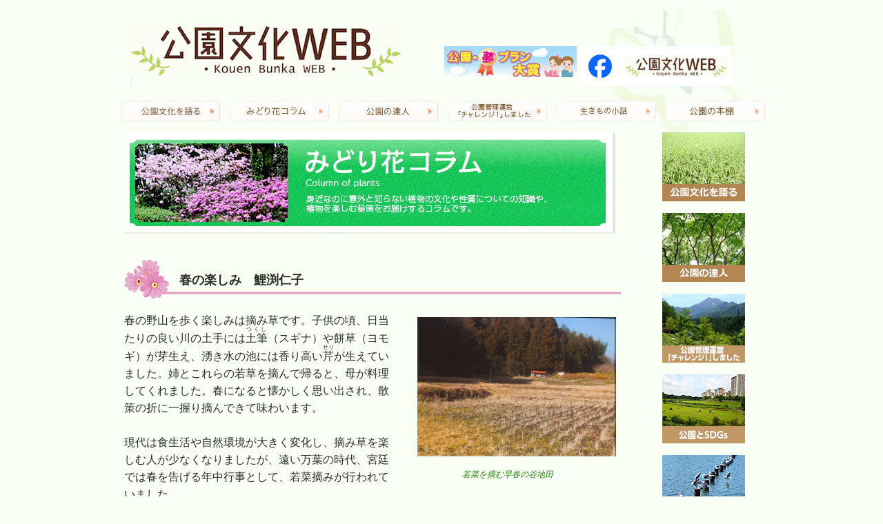

--- FILE ---
content_type: text/html; charset=UTF-8
request_url: https://www.midori-hanabunka.jp/midori/%E6%98%A5%E3%81%AE%E6%A5%BD%E3%81%97%E3%81%BF
body_size: 45588
content:
<!DOCTYPE html>
<html lang="ja">
<head>
	<meta charset="UTF-8">
	<title>春の楽しみ　鯉渕仁子 | 一般財団法人 公園財団</title>
	<link rel="profile" href="http://gmpg.org/xfn/11">
	<link rel="pingback" href="https://www.midori-hanabunka.jp/xmlrpc.php">
	
<!-- MapPress Easy Google Maps Version:2.95 (https://www.mappresspro.com) -->
<meta name='robots' content='max-image-preview:large' />
	<style>img:is([sizes="auto" i], [sizes^="auto," i]) { contain-intrinsic-size: 3000px 1500px }</style>
	
<!-- Google Tag Manager for WordPress by gtm4wp.com -->
<script data-cfasync="false" data-pagespeed-no-defer>
	var gtm4wp_datalayer_name = "dataLayer";
	var dataLayer = dataLayer || [];
</script>
<!-- End Google Tag Manager for WordPress by gtm4wp.com --><link rel='dns-prefetch' href='//fonts.googleapis.com' />
<link rel="alternate" type="application/rss+xml" title="一般財団法人 公園財団 &raquo; フィード" href="https://www.midori-hanabunka.jp/feed" />
<link rel="alternate" type="application/rss+xml" title="一般財団法人 公園財団 &raquo; コメントフィード" href="https://www.midori-hanabunka.jp/comments/feed" />
<script type="text/javascript">
/* <![CDATA[ */
window._wpemojiSettings = {"baseUrl":"https:\/\/s.w.org\/images\/core\/emoji\/16.0.1\/72x72\/","ext":".png","svgUrl":"https:\/\/s.w.org\/images\/core\/emoji\/16.0.1\/svg\/","svgExt":".svg","source":{"concatemoji":"https:\/\/www.midori-hanabunka.jp\/wp-includes\/js\/wp-emoji-release.min.js?ver=6.8.3"}};
/*! This file is auto-generated */
!function(s,n){var o,i,e;function c(e){try{var t={supportTests:e,timestamp:(new Date).valueOf()};sessionStorage.setItem(o,JSON.stringify(t))}catch(e){}}function p(e,t,n){e.clearRect(0,0,e.canvas.width,e.canvas.height),e.fillText(t,0,0);var t=new Uint32Array(e.getImageData(0,0,e.canvas.width,e.canvas.height).data),a=(e.clearRect(0,0,e.canvas.width,e.canvas.height),e.fillText(n,0,0),new Uint32Array(e.getImageData(0,0,e.canvas.width,e.canvas.height).data));return t.every(function(e,t){return e===a[t]})}function u(e,t){e.clearRect(0,0,e.canvas.width,e.canvas.height),e.fillText(t,0,0);for(var n=e.getImageData(16,16,1,1),a=0;a<n.data.length;a++)if(0!==n.data[a])return!1;return!0}function f(e,t,n,a){switch(t){case"flag":return n(e,"\ud83c\udff3\ufe0f\u200d\u26a7\ufe0f","\ud83c\udff3\ufe0f\u200b\u26a7\ufe0f")?!1:!n(e,"\ud83c\udde8\ud83c\uddf6","\ud83c\udde8\u200b\ud83c\uddf6")&&!n(e,"\ud83c\udff4\udb40\udc67\udb40\udc62\udb40\udc65\udb40\udc6e\udb40\udc67\udb40\udc7f","\ud83c\udff4\u200b\udb40\udc67\u200b\udb40\udc62\u200b\udb40\udc65\u200b\udb40\udc6e\u200b\udb40\udc67\u200b\udb40\udc7f");case"emoji":return!a(e,"\ud83e\udedf")}return!1}function g(e,t,n,a){var r="undefined"!=typeof WorkerGlobalScope&&self instanceof WorkerGlobalScope?new OffscreenCanvas(300,150):s.createElement("canvas"),o=r.getContext("2d",{willReadFrequently:!0}),i=(o.textBaseline="top",o.font="600 32px Arial",{});return e.forEach(function(e){i[e]=t(o,e,n,a)}),i}function t(e){var t=s.createElement("script");t.src=e,t.defer=!0,s.head.appendChild(t)}"undefined"!=typeof Promise&&(o="wpEmojiSettingsSupports",i=["flag","emoji"],n.supports={everything:!0,everythingExceptFlag:!0},e=new Promise(function(e){s.addEventListener("DOMContentLoaded",e,{once:!0})}),new Promise(function(t){var n=function(){try{var e=JSON.parse(sessionStorage.getItem(o));if("object"==typeof e&&"number"==typeof e.timestamp&&(new Date).valueOf()<e.timestamp+604800&&"object"==typeof e.supportTests)return e.supportTests}catch(e){}return null}();if(!n){if("undefined"!=typeof Worker&&"undefined"!=typeof OffscreenCanvas&&"undefined"!=typeof URL&&URL.createObjectURL&&"undefined"!=typeof Blob)try{var e="postMessage("+g.toString()+"("+[JSON.stringify(i),f.toString(),p.toString(),u.toString()].join(",")+"));",a=new Blob([e],{type:"text/javascript"}),r=new Worker(URL.createObjectURL(a),{name:"wpTestEmojiSupports"});return void(r.onmessage=function(e){c(n=e.data),r.terminate(),t(n)})}catch(e){}c(n=g(i,f,p,u))}t(n)}).then(function(e){for(var t in e)n.supports[t]=e[t],n.supports.everything=n.supports.everything&&n.supports[t],"flag"!==t&&(n.supports.everythingExceptFlag=n.supports.everythingExceptFlag&&n.supports[t]);n.supports.everythingExceptFlag=n.supports.everythingExceptFlag&&!n.supports.flag,n.DOMReady=!1,n.readyCallback=function(){n.DOMReady=!0}}).then(function(){return e}).then(function(){var e;n.supports.everything||(n.readyCallback(),(e=n.source||{}).concatemoji?t(e.concatemoji):e.wpemoji&&e.twemoji&&(t(e.twemoji),t(e.wpemoji)))}))}((window,document),window._wpemojiSettings);
/* ]]> */
</script>
<style id='wp-emoji-styles-inline-css' type='text/css'>

	img.wp-smiley, img.emoji {
		display: inline !important;
		border: none !important;
		box-shadow: none !important;
		height: 1em !important;
		width: 1em !important;
		margin: 0 0.07em !important;
		vertical-align: -0.1em !important;
		background: none !important;
		padding: 0 !important;
	}
</style>
<link rel='stylesheet' id='wp-block-library-css' href='https://www.midori-hanabunka.jp/wp-includes/css/dist/block-library/style.min.css?ver=6.8.3' type='text/css' media='all' />
<style id='classic-theme-styles-inline-css' type='text/css'>
/*! This file is auto-generated */
.wp-block-button__link{color:#fff;background-color:#32373c;border-radius:9999px;box-shadow:none;text-decoration:none;padding:calc(.667em + 2px) calc(1.333em + 2px);font-size:1.125em}.wp-block-file__button{background:#32373c;color:#fff;text-decoration:none}
</style>
<link rel='stylesheet' id='mappress-leaflet-css' href='https://www.midori-hanabunka.jp/wp-content/plugins/mappress-google-maps-for-wordpress/lib/leaflet/leaflet.css?ver=1.7.1' type='text/css' media='all' />
<link rel='stylesheet' id='mappress-css' href='https://www.midori-hanabunka.jp/wp-content/plugins/mappress-google-maps-for-wordpress/css/mappress.css?ver=2.95' type='text/css' media='all' />
<style id='global-styles-inline-css' type='text/css'>
:root{--wp--preset--aspect-ratio--square: 1;--wp--preset--aspect-ratio--4-3: 4/3;--wp--preset--aspect-ratio--3-4: 3/4;--wp--preset--aspect-ratio--3-2: 3/2;--wp--preset--aspect-ratio--2-3: 2/3;--wp--preset--aspect-ratio--16-9: 16/9;--wp--preset--aspect-ratio--9-16: 9/16;--wp--preset--color--black: #000000;--wp--preset--color--cyan-bluish-gray: #abb8c3;--wp--preset--color--white: #ffffff;--wp--preset--color--pale-pink: #f78da7;--wp--preset--color--vivid-red: #cf2e2e;--wp--preset--color--luminous-vivid-orange: #ff6900;--wp--preset--color--luminous-vivid-amber: #fcb900;--wp--preset--color--light-green-cyan: #7bdcb5;--wp--preset--color--vivid-green-cyan: #00d084;--wp--preset--color--pale-cyan-blue: #8ed1fc;--wp--preset--color--vivid-cyan-blue: #0693e3;--wp--preset--color--vivid-purple: #9b51e0;--wp--preset--gradient--vivid-cyan-blue-to-vivid-purple: linear-gradient(135deg,rgba(6,147,227,1) 0%,rgb(155,81,224) 100%);--wp--preset--gradient--light-green-cyan-to-vivid-green-cyan: linear-gradient(135deg,rgb(122,220,180) 0%,rgb(0,208,130) 100%);--wp--preset--gradient--luminous-vivid-amber-to-luminous-vivid-orange: linear-gradient(135deg,rgba(252,185,0,1) 0%,rgba(255,105,0,1) 100%);--wp--preset--gradient--luminous-vivid-orange-to-vivid-red: linear-gradient(135deg,rgba(255,105,0,1) 0%,rgb(207,46,46) 100%);--wp--preset--gradient--very-light-gray-to-cyan-bluish-gray: linear-gradient(135deg,rgb(238,238,238) 0%,rgb(169,184,195) 100%);--wp--preset--gradient--cool-to-warm-spectrum: linear-gradient(135deg,rgb(74,234,220) 0%,rgb(151,120,209) 20%,rgb(207,42,186) 40%,rgb(238,44,130) 60%,rgb(251,105,98) 80%,rgb(254,248,76) 100%);--wp--preset--gradient--blush-light-purple: linear-gradient(135deg,rgb(255,206,236) 0%,rgb(152,150,240) 100%);--wp--preset--gradient--blush-bordeaux: linear-gradient(135deg,rgb(254,205,165) 0%,rgb(254,45,45) 50%,rgb(107,0,62) 100%);--wp--preset--gradient--luminous-dusk: linear-gradient(135deg,rgb(255,203,112) 0%,rgb(199,81,192) 50%,rgb(65,88,208) 100%);--wp--preset--gradient--pale-ocean: linear-gradient(135deg,rgb(255,245,203) 0%,rgb(182,227,212) 50%,rgb(51,167,181) 100%);--wp--preset--gradient--electric-grass: linear-gradient(135deg,rgb(202,248,128) 0%,rgb(113,206,126) 100%);--wp--preset--gradient--midnight: linear-gradient(135deg,rgb(2,3,129) 0%,rgb(40,116,252) 100%);--wp--preset--font-size--small: 13px;--wp--preset--font-size--medium: 20px;--wp--preset--font-size--large: 36px;--wp--preset--font-size--x-large: 42px;--wp--preset--spacing--20: 0.44rem;--wp--preset--spacing--30: 0.67rem;--wp--preset--spacing--40: 1rem;--wp--preset--spacing--50: 1.5rem;--wp--preset--spacing--60: 2.25rem;--wp--preset--spacing--70: 3.38rem;--wp--preset--spacing--80: 5.06rem;--wp--preset--shadow--natural: 6px 6px 9px rgba(0, 0, 0, 0.2);--wp--preset--shadow--deep: 12px 12px 50px rgba(0, 0, 0, 0.4);--wp--preset--shadow--sharp: 6px 6px 0px rgba(0, 0, 0, 0.2);--wp--preset--shadow--outlined: 6px 6px 0px -3px rgba(255, 255, 255, 1), 6px 6px rgba(0, 0, 0, 1);--wp--preset--shadow--crisp: 6px 6px 0px rgba(0, 0, 0, 1);}:where(.is-layout-flex){gap: 0.5em;}:where(.is-layout-grid){gap: 0.5em;}body .is-layout-flex{display: flex;}.is-layout-flex{flex-wrap: wrap;align-items: center;}.is-layout-flex > :is(*, div){margin: 0;}body .is-layout-grid{display: grid;}.is-layout-grid > :is(*, div){margin: 0;}:where(.wp-block-columns.is-layout-flex){gap: 2em;}:where(.wp-block-columns.is-layout-grid){gap: 2em;}:where(.wp-block-post-template.is-layout-flex){gap: 1.25em;}:where(.wp-block-post-template.is-layout-grid){gap: 1.25em;}.has-black-color{color: var(--wp--preset--color--black) !important;}.has-cyan-bluish-gray-color{color: var(--wp--preset--color--cyan-bluish-gray) !important;}.has-white-color{color: var(--wp--preset--color--white) !important;}.has-pale-pink-color{color: var(--wp--preset--color--pale-pink) !important;}.has-vivid-red-color{color: var(--wp--preset--color--vivid-red) !important;}.has-luminous-vivid-orange-color{color: var(--wp--preset--color--luminous-vivid-orange) !important;}.has-luminous-vivid-amber-color{color: var(--wp--preset--color--luminous-vivid-amber) !important;}.has-light-green-cyan-color{color: var(--wp--preset--color--light-green-cyan) !important;}.has-vivid-green-cyan-color{color: var(--wp--preset--color--vivid-green-cyan) !important;}.has-pale-cyan-blue-color{color: var(--wp--preset--color--pale-cyan-blue) !important;}.has-vivid-cyan-blue-color{color: var(--wp--preset--color--vivid-cyan-blue) !important;}.has-vivid-purple-color{color: var(--wp--preset--color--vivid-purple) !important;}.has-black-background-color{background-color: var(--wp--preset--color--black) !important;}.has-cyan-bluish-gray-background-color{background-color: var(--wp--preset--color--cyan-bluish-gray) !important;}.has-white-background-color{background-color: var(--wp--preset--color--white) !important;}.has-pale-pink-background-color{background-color: var(--wp--preset--color--pale-pink) !important;}.has-vivid-red-background-color{background-color: var(--wp--preset--color--vivid-red) !important;}.has-luminous-vivid-orange-background-color{background-color: var(--wp--preset--color--luminous-vivid-orange) !important;}.has-luminous-vivid-amber-background-color{background-color: var(--wp--preset--color--luminous-vivid-amber) !important;}.has-light-green-cyan-background-color{background-color: var(--wp--preset--color--light-green-cyan) !important;}.has-vivid-green-cyan-background-color{background-color: var(--wp--preset--color--vivid-green-cyan) !important;}.has-pale-cyan-blue-background-color{background-color: var(--wp--preset--color--pale-cyan-blue) !important;}.has-vivid-cyan-blue-background-color{background-color: var(--wp--preset--color--vivid-cyan-blue) !important;}.has-vivid-purple-background-color{background-color: var(--wp--preset--color--vivid-purple) !important;}.has-black-border-color{border-color: var(--wp--preset--color--black) !important;}.has-cyan-bluish-gray-border-color{border-color: var(--wp--preset--color--cyan-bluish-gray) !important;}.has-white-border-color{border-color: var(--wp--preset--color--white) !important;}.has-pale-pink-border-color{border-color: var(--wp--preset--color--pale-pink) !important;}.has-vivid-red-border-color{border-color: var(--wp--preset--color--vivid-red) !important;}.has-luminous-vivid-orange-border-color{border-color: var(--wp--preset--color--luminous-vivid-orange) !important;}.has-luminous-vivid-amber-border-color{border-color: var(--wp--preset--color--luminous-vivid-amber) !important;}.has-light-green-cyan-border-color{border-color: var(--wp--preset--color--light-green-cyan) !important;}.has-vivid-green-cyan-border-color{border-color: var(--wp--preset--color--vivid-green-cyan) !important;}.has-pale-cyan-blue-border-color{border-color: var(--wp--preset--color--pale-cyan-blue) !important;}.has-vivid-cyan-blue-border-color{border-color: var(--wp--preset--color--vivid-cyan-blue) !important;}.has-vivid-purple-border-color{border-color: var(--wp--preset--color--vivid-purple) !important;}.has-vivid-cyan-blue-to-vivid-purple-gradient-background{background: var(--wp--preset--gradient--vivid-cyan-blue-to-vivid-purple) !important;}.has-light-green-cyan-to-vivid-green-cyan-gradient-background{background: var(--wp--preset--gradient--light-green-cyan-to-vivid-green-cyan) !important;}.has-luminous-vivid-amber-to-luminous-vivid-orange-gradient-background{background: var(--wp--preset--gradient--luminous-vivid-amber-to-luminous-vivid-orange) !important;}.has-luminous-vivid-orange-to-vivid-red-gradient-background{background: var(--wp--preset--gradient--luminous-vivid-orange-to-vivid-red) !important;}.has-very-light-gray-to-cyan-bluish-gray-gradient-background{background: var(--wp--preset--gradient--very-light-gray-to-cyan-bluish-gray) !important;}.has-cool-to-warm-spectrum-gradient-background{background: var(--wp--preset--gradient--cool-to-warm-spectrum) !important;}.has-blush-light-purple-gradient-background{background: var(--wp--preset--gradient--blush-light-purple) !important;}.has-blush-bordeaux-gradient-background{background: var(--wp--preset--gradient--blush-bordeaux) !important;}.has-luminous-dusk-gradient-background{background: var(--wp--preset--gradient--luminous-dusk) !important;}.has-pale-ocean-gradient-background{background: var(--wp--preset--gradient--pale-ocean) !important;}.has-electric-grass-gradient-background{background: var(--wp--preset--gradient--electric-grass) !important;}.has-midnight-gradient-background{background: var(--wp--preset--gradient--midnight) !important;}.has-small-font-size{font-size: var(--wp--preset--font-size--small) !important;}.has-medium-font-size{font-size: var(--wp--preset--font-size--medium) !important;}.has-large-font-size{font-size: var(--wp--preset--font-size--large) !important;}.has-x-large-font-size{font-size: var(--wp--preset--font-size--x-large) !important;}
:where(.wp-block-post-template.is-layout-flex){gap: 1.25em;}:where(.wp-block-post-template.is-layout-grid){gap: 1.25em;}
:where(.wp-block-columns.is-layout-flex){gap: 2em;}:where(.wp-block-columns.is-layout-grid){gap: 2em;}
:root :where(.wp-block-pullquote){font-size: 1.5em;line-height: 1.6;}
</style>
<link rel='stylesheet' id='twentyfourteen-lato-css' href='https://fonts.googleapis.com/css?family=Lato%3A300%2C400%2C700%2C900%2C300italic%2C400italic%2C700italic' type='text/css' media='all' />
<link rel='stylesheet' id='genericons-css' href='https://www.midori-hanabunka.jp/wp-content/themes/twentyfourteen/genericons/genericons.css?ver=3.0.2' type='text/css' media='all' />
<link rel='stylesheet' id='twentyfourteen-style-css' href='https://www.midori-hanabunka.jp/wp-content/themes/twentyfourteen/style.css?ver=6.8.3' type='text/css' media='all' />
<!--[if lt IE 9]>
<link rel='stylesheet' id='twentyfourteen-ie-css' href='https://www.midori-hanabunka.jp/wp-content/themes/twentyfourteen/css/ie.css?ver=20131205' type='text/css' media='all' />
<![endif]-->
<script type="text/javascript" src="https://www.midori-hanabunka.jp/wp-includes/js/jquery/jquery.min.js?ver=3.7.1" id="jquery-core-js"></script>
<script type="text/javascript" src="https://www.midori-hanabunka.jp/wp-includes/js/jquery/jquery-migrate.min.js?ver=3.4.1" id="jquery-migrate-js"></script>
<link rel="https://api.w.org/" href="https://www.midori-hanabunka.jp/wp-json/" /><link rel="EditURI" type="application/rsd+xml" title="RSD" href="https://www.midori-hanabunka.jp/xmlrpc.php?rsd" />
<meta name="generator" content="WordPress 6.8.3" />
<link rel="canonical" href="https://www.midori-hanabunka.jp/midori/%e6%98%a5%e3%81%ae%e6%a5%bd%e3%81%97%e3%81%bf" />
<link rel='shortlink' href='https://www.midori-hanabunka.jp/?p=4324' />
<link rel="alternate" title="oEmbed (JSON)" type="application/json+oembed" href="https://www.midori-hanabunka.jp/wp-json/oembed/1.0/embed?url=https%3A%2F%2Fwww.midori-hanabunka.jp%2Fmidori%2F%25e6%2598%25a5%25e3%2581%25ae%25e6%25a5%25bd%25e3%2581%2597%25e3%2581%25bf" />
<link rel="alternate" title="oEmbed (XML)" type="text/xml+oembed" href="https://www.midori-hanabunka.jp/wp-json/oembed/1.0/embed?url=https%3A%2F%2Fwww.midori-hanabunka.jp%2Fmidori%2F%25e6%2598%25a5%25e3%2581%25ae%25e6%25a5%25bd%25e3%2581%2597%25e3%2581%25bf&#038;format=xml" />

<!-- Google Tag Manager for WordPress by gtm4wp.com -->
<!-- GTM Container placement set to automatic -->
<script data-cfasync="false" data-pagespeed-no-defer>
	var dataLayer_content = {"pagePostType":"midori","pagePostType2":"single-midori","pagePostAuthor":"wadmin"};
	dataLayer.push( dataLayer_content );
</script>
<script data-cfasync="false" data-pagespeed-no-defer>
(function(w,d,s,l,i){w[l]=w[l]||[];w[l].push({'gtm.start':
new Date().getTime(),event:'gtm.js'});var f=d.getElementsByTagName(s)[0],
j=d.createElement(s),dl=l!='dataLayer'?'&l='+l:'';j.async=true;j.src=
'//www.googletagmanager.com/gtm.js?id='+i+dl;f.parentNode.insertBefore(j,f);
})(window,document,'script','dataLayer','GTM-NK4L5FV');
</script>
<!-- End Google Tag Manager for WordPress by gtm4wp.com --><style type="text/css">.recentcomments a{display:inline !important;padding:0 !important;margin:0 !important;}</style>
<meta name="viewport" content="width=device-width, initial-scale=1.0,minimum-scale=1.0">
<meta name="_globalsign-domain-verification" content="UBFPT6sh3oG0B9Y15k8vF5jxqHMsLijmTmS0YB4imc" />

<link rel="stylesheet" type="text/css" href="https://www.midori-hanabunka.jp/css/default.css">
<link rel="stylesheet" type="text/css" href="https://www.midori-hanabunka.jp/css/component.css">

<link rel="stylesheet" media="all" type="text/css" href="https://www.midori-hanabunka.jp/css/reset.css" />

<link rel="stylesheet" media="all" type="text/css" href="https://www.midori-hanabunka.jp/css/smart.css" />
<link rel="stylesheet" media="all" type="text/css" href="https://www.midori-hanabunka.jp/css/tablet.css" />
<link rel="stylesheet" media="all" type="text/css" href="https://www.midori-hanabunka.jp/css/style.css?202508" />

<script src="https://www.midori-hanabunka.jp/js/modernizr.custom.js"></script>

<script src="//ajax.googleapis.com/ajax/libs/jquery/1.8.1/jquery.min.js" type="text/javascript"></script>

</head>
<body>

<div id="head_top"></div>
    <div class="container">
	    <!-- head start  -->
	    <div class="head1">

<table class="header_table_pc">
<tr>
<td style=" text-align:left">
	    <a href="https://www.midori-hanabunka.jp/"><img  class="logo1"   src="https://www.midori-hanabunka.jp/img/common/logo_big.png"    alt="公園文化ロゴ"></a>
</td>
<td style="display: flex;">
  <a href="https://yumeplan.prfj.or.jp/" target="_blank" style="margin-right: 5px;"><img src="https://www.midori-hanabunka.jp/img/banner_yumeplan.png" alt="公園・夢プラン大賞"></a>
  <a href="https://www.facebook.com/kouenbunka.web" target="_blank"><img src="https://www.midori-hanabunka.jp/img/banner_facebook.png" alt="facebook"></a>
</td></tr>
</table>

<table class="header_table_sp">
<tr>
<td style=" text-align:left">
	<a href="https://www.midori-hanabunka.jp/"><img  class="logo1"   src="https://www.midori-hanabunka.jp/img/common/logo.png"    alt="公園文化ロゴ"></a>
</td>
</tr>
<tr>
<td></td>
</tr>

<tr>
<td style="text-align:right;padding-right:10px; display: flex; flex-direction: column;">
  <a href="https://www.facebook.com/kouenbunka.web" target="_blank" style=""><img src="https://www.midori-hanabunka.jp/img/banner_facebook.png" alt="facebook"></a>
  <a href="https://yumeplan.prfj.or.jp/" target="_blank" style="margin-top: 10px;"><img src="https://www.midori-hanabunka.jp/img/banner_yumeplan.png" alt="公園・夢プラン大賞"></a>
</td>
</tr>

<tr><td>
<div id="fixedBox" class="menu_list fixed" style="z-index:1;margin-top:8px;">
<div class="container demo-2">
<!-- Codrops top bar -->
			<div id="dl-menu" class="dl-menuwrapper">
				<button class="dl-trigger">Open Menu</button>
					<ul class="dl-menu">
						<li>
							<a href="https://www.midori-hanabunka.jp/talk/">公園文化を語る</a>
						</li>
						<li>
							<a href="https://www.midori-hanabunka.jp/tatujin/">公園の達人</a>
						</li>
						<li>
							<a href="https://www.midori-hanabunka.jp/challenge">公園管理運営「チャレンジ！」しました</a>
						</li>
						<li>
							<a href="https://www.midori-hanabunka.jp/sdgs">公園とSDGs</a>
						</li>
						<li>
							<a href="https://www.midori-hanabunka.jp/living">生きもの小話</a>
						</li>
						<li>
							<a href="https://www.midori-hanabunka.jp/midori">みどり花コラム</a>
						</li>
						<li>
							<a href="https://www.midori-hanabunka.jp/art">アートコラム</a>
						</li>
						<li>
							<a href="https://www.midori-hanabunka.jp/category/saito/">花みどり検定</a>
						</li>
						<li>
							<a href="https://www.midori-hanabunka.jp/book">公園の本棚</a>
						</li>
						<li>
							<a href="https://www.midori-hanabunka.jp/world">世界の公園 たまて箱</a>
						</li>
						<li>
							<a href="https://www.midori-hanabunka.jp/fixing?term=qa10/">公園Q&amp;A</a>
						</li>
					</ul>
				</div><!-- /dl-menuwrapper -->
	</div><!-- /container -->
	
		<script src="https://ajax.googleapis.com/ajax/libs/jquery/1.9.1/jquery.min.js"></script>
		<script src="https://www.midori-hanabunka.jp/js/jquery.dlmenu.js"></script>
		<script src="https://www.midori-hanabunka.jp/wp-content/themes/twentyfourteen/js/responsiveslides.min.js" type="text/javascript"></script>
		<script>
		$(function() {
            $(".rslides").responsiveSlides({
                    timeout: 8000,
                    pager: true,
                    nav: true
            });
        });
		</script>
		<script>
			$(function() {
				$( '#dl-menu' ).dlmenu({
					animationClasses : { classin : 'dl-animate-in-2', classout : 'dl-animate-out-2' }
				});
			});
		</script>
</div>
</td>

</tr>
</table>

		     <div  class="globalnavi">
		    <ul>
		    <li><a href="https://www.midori-hanabunka.jp/talk/"><img src="https://www.midori-hanabunka.jp/img/common/menu1.png" alt="公園文化を語る" /></a></li>
		    <li><a href="https://www.midori-hanabunka.jp/midori"><img src="https://www.midori-hanabunka.jp/img/common/menu8.png" alt="みどり花コラム" /></a></li>
		    <li><a href="https://www.midori-hanabunka.jp/tatujin"><img src="https://www.midori-hanabunka.jp/img/common/menu2.png" alt="公園の達人" /></a></li>
		    <li><a href="https://www.midori-hanabunka.jp/challenge"><img src="https://www.midori-hanabunka.jp/img/common/menu7.png" alt="公園管理運営「チャレンジ！」しました" /></a></li>
		    <li><a href="https://www.midori-hanabunka.jp/living"><img src="https://www.midori-hanabunka.jp/img/common/menu_living.png" alt="生きもの小話" /></a></li>
		    <li><a href="https://www.midori-hanabunka.jp/book"><img src="https://www.midori-hanabunka.jp/img/common/menu_book.png" alt="公園の本棚" /></a></li>
		    </ul>
	    </div>




<div style="clear:both;float: none;"></div>



		




</div>
<div style="clear:both;float: none;"></div>
    <div  class="globalnavi2">
		  <a href="https://www.midori-hanabunka.jp/talk/">　公園文化を語る</a>
		  <a href="https://www.midori-hanabunka.jp/midori">　みどり花コラム</a>
		  <a href="https://www.midori-hanabunka.jp/tatujin">　公園の達人</a>
		  <a href="https://www.midori-hanabunka.jp/challenge">　公園管理運営「チャレンジ！」しました</a>
		  <a href="https://www.midori-hanabunka.jp/living">　生きもの小話</a>
		  <a href="https://www.midori-hanabunka.jp/book">　公園の本棚</a>
		  <a href="https://www.midori-hanabunka.jp/sdgs">　公園とSDGs</a>
		  <a href="https://www.midori-hanabunka.jp/category/saito">　花みどりミニ検定</a>
	</div>	  	    

<div class="sidemenu">
<a href="https://www.midori-hanabunka.jp/talk/"><img src="https://www.midori-hanabunka.jp/img/common/s1.png" alt="公園文化を語る" /></a>
<a href="https://www.midori-hanabunka.jp/tatujin/"><img src="https://www.midori-hanabunka.jp/img/common/s2.png" alt="公園の達人" /></a>
<a href="https://www.midori-hanabunka.jp/challenge"><img src="https://www.midori-hanabunka.jp/img/common/s7.png" alt="公園管理運営「チャレンジ！」しました" /></a>
<a href="https://www.midori-hanabunka.jp/sdgs"><img src="https://www.midori-hanabunka.jp/img/common/s_sdgs.png" alt="公園とSDGs"></a>
<a href="https://www.midori-hanabunka.jp/living"><img src="https://www.midori-hanabunka.jp/img/common/s_living.png" alt="生きもの小話"></a>
<a href="https://www.midori-hanabunka.jp/midori"><img src="https://www.midori-hanabunka.jp/img/common/s8.png" alt="みどり花コラム"></a>
<a href="https://www.midori-hanabunka.jp/art"><img src="https://www.midori-hanabunka.jp/img/common/s4.png" alt="アートコラム" /></a>
<a href="https://www.midori-hanabunka.jp/category/saito/"><img src="https://www.midori-hanabunka.jp/img/common/s5.png" alt="花みどり検定" /></a>
<a href="https://www.midori-hanabunka.jp/book"><img src="https://www.midori-hanabunka.jp/img/common/s_book.png" alt="公園の本棚"></a>
<a href="https://www.midori-hanabunka.jp/world"><img src="https://www.midori-hanabunka.jp/img/common/s_world.png" alt="世界の公園 たまて箱"></a>
<a href="https://www.midori-hanabunka.jp/fixing?term=qa10/"><img src="https://www.midori-hanabunka.jp/img/common/s3.png" alt="公園”Q&amp;A /"></a>
</div>

<div class="main">
    <div class="catimg"><img src="https://www.midori-hanabunka.jp/img/common/midori.png" alt="みどり花コラム" /></div>

  <div class="mcbody">
    <div class="mchead2">春の楽しみ　鯉渕仁子</div>

    <div>
		<div class="timgr" style="text-align: center;"><a href="https://www.midori-hanabunka.jp/wp-content/uploads/2020/02/早春の谷地田.jpg"><img class="frame" src="https://www.midori-hanabunka.jp/wp-content/uploads/2020/02/早春の谷地田.jpg" alt="若菜を摘む早春の谷地田" /></a>
		<p class="wp-caption-text">若菜を摘む早春の谷地田</p>
		</div>
    </div>

    <div class="chbody"><p>春の野山を歩く楽しみは摘み草です。子供の頃、日当たりの良い川の土手には<ruby>土筆<rt>つくし</rt></ruby>（スギナ）や餅草（ヨモギ）が芽生え、湧き水の池には香り高い<ruby>芹<rt>せり</rt></ruby>が生えていました。姉とこれらの若草を摘んで帰ると、母が料理してくれました。春になると懐かしく思い出され、散策の折に一握り摘んできて味わいます。</p>
<p>&nbsp;</p>
<p>現代は食生活や自然環境が大きく変化し、摘み草を楽しむ人が少なくなりましたが、遠い万葉の時代、宮廷では春を告げる年中行事として、若菜摘みが行われていました。<br />
万葉集の巻頭の歌は<ruby>雄略<rt>ゆうりゃく</rt></ruby>天皇です。</p>
<p>&nbsp;</p>
<p>&nbsp;</p>
<p><ruby>籠<rt>こ</rt></ruby>もよ　み<ruby>籠<rt>こ</rt></ruby>持ち　ふくしもよ　みぶくし　持ち　この岡に　菜摘ます児　家<ruby>告<rt>の</rt></ruby>らせ<br />
名<ruby>告<rt>の</rt></ruby>らさね　そらみつ　大和の国は　おしなべて　我こそ<ruby>居<rt>を</rt></ruby>れ　しきなべて　我こそ<br />
いませ　我こそは　<ruby>告<rt>の</rt></ruby>らめ　家をも名をも</p>
<p>&nbsp;</p>
<p>&nbsp;</p>
<p>天皇が若菜を摘む娘達に求婚する事で、神に作物の豊穣を祈る、国の大切な農耕儀礼でもありました。巻頭にふさわしい歌です。<br />
万葉集の若菜摘みの歌を探してみました。</p>
<p>&nbsp;</p>
<p>&nbsp;</p>
<p>春日野に　煙立つ見ゆ　<ruby>娘子<rt>をとめ</rt></ruby>らし　春野のうはぎ(ﾖﾒﾅ)　摘みて煮らしも　　作者未詳</p>
<p>&nbsp;</p>
<p>&nbsp;</p>
<p>若菜は煮て<ruby>羹<rt>あつもの</rt></ruby>(吸い物)にして皆で食べます。春日野で行われている若菜摘みを、煙の登る様子を見て思っています。人々が賑やかに集い楽しむ野遊びの光景が目に浮かぶようです。<br />
若菜摘みの行事は行楽や遊覧の場でもあり、庶民がおおらかに楽しんだのでしょう。</p>
<p>&nbsp;</p>
<p>&nbsp;</p>
<p>春の野に　すみれ摘みにと　来しわれそ　野をなつかしみ　一夜寝にける　山部赤人</p>
<p>&nbsp;</p>
<p>&nbsp;</p>
<p>すみれも若菜として羹にします。雪で若菜摘みが出来なくなった折の歌です。</p>
<p>若菜摘みのおとめの立場で詠んだとも考えられています。<br />
貴族の<ruby>雅<rt>みやび</rt></ruby>な若菜摘みの遊びが思われます。<br />
万葉の人々は、春の大地より力強く芽吹く若菜に旺盛な生命力を感じ、若菜摘みを行事に託して作物の豊穣や健康を祈りました。<br />
春の野に出かけて、摘み草を楽しみませんか。</p>
<p>&nbsp;</p>
<p>&nbsp;</p>
<p style="text-align: right;">緑花文化士　鯉渕　仁子<br />
（2020年2月掲載）</p>
</div>


        <div>
		<div class="timgr" style="text-align: center;"><a href="https://www.midori-hanabunka.jp/wp-content/uploads/2020/02/芹と餅草.jpg"><img class="frame" src="https://www.midori-hanabunka.jp/wp-content/uploads/2020/02/芹と餅草.jpg" alt="芹と餅草" /></a>
		<p class="wp-caption-text">芹と餅草</p>
		</div>
    </div>
            <div>
		<div class="timgl" style="text-align: center;"><a href="https://www.midori-hanabunka.jp/wp-content/uploads/2020/02/蕗のとう.jpg"><img class="frame" src="https://www.midori-hanabunka.jp/wp-content/uploads/2020/02/蕗のとう.jpg" alt="蕗のとう" /></a>
		<p class="wp-caption-text">蕗のとう</p>
		</div>
    </div>
    
    <div style="clear:both;float:none"></div>
  </div>

    <img alt="区切り線" src="https://www.midori-hanabunka.jp/img/qaa/dot2.png" />


<div class="chbody">
過去記事一覧<br />

		<a href="https://www.midori-hanabunka.jp/midori?term=m9617">ギンドロ　松井恭</a><br />
		<a href="https://www.midori-hanabunka.jp/midori?term=m9550">植物標本の作製で気づいたこと　小林正明</a><br />
		<a href="https://www.midori-hanabunka.jp/midori?term=m9504">イチゴノキはヤマモモにそっくり　古川克彌</a><br />
		<a href="https://www.midori-hanabunka.jp/midori?term=m9395">チューリップの思い出　柴田規夫</a><br />
		<a href="https://www.midori-hanabunka.jp/midori?term=m9363">稲刈り月間　田中由紀子</a><br />
		<a href="https://www.midori-hanabunka.jp/midori?term=m9329">夏野菜のズッキーニ　米山正寛</a><br />
		<a href="https://www.midori-hanabunka.jp/midori?term=m9228">サイカチ（皁角子）　松井恭</a><br />
		<a href="https://www.midori-hanabunka.jp/midori?term=m9194">菜の花の見直し　逸見愉偉</a><br />
		<a href="https://www.midori-hanabunka.jp/midori?term=m9094">カラスノエンドウ（烏野豌豆）の話　豊島秀麿</a><br />
		<a href="https://www.midori-hanabunka.jp/midori?term=m9045">絶滅危惧種トチカガミが教えてくれたこと　小林正明</a><br />
		<a href="https://www.midori-hanabunka.jp/midori?term=m8992">桃の節句、モモ、そしてヤマモモ　森江晃三</a><br />
		<a href="https://www.midori-hanabunka.jp/midori?term=m8915">もっとツツジを！　鈴木 泰</a><br />
		<a href="https://www.midori-hanabunka.jp/midori?term=m8840">野山の手入れと草木染め　福留晴子</a><br />
		<a href="https://www.midori-hanabunka.jp/midori?term=m8777">キチジョウソウ　横山直江</a><br />
		<a href="https://www.midori-hanabunka.jp/midori?term=m8756">旅と植物　日名保彦</a><br />
		<a href="https://www.midori-hanabunka.jp/midori?term=m8732">ナギの葉　松井恭</a><br />
		<a href="https://www.midori-hanabunka.jp/midori?term=m8649">雑木林～私の大好きな庭　千村ユミ子</a><br />
		<a href="https://www.midori-hanabunka.jp/midori?term=m8600">名札の問題　逸見愉偉</a><br />
		<a href="https://www.midori-hanabunka.jp/midori?term=m8511">ミソハギ　～盆の花～　三輪礼二郎</a><br />
		<a href="https://www.midori-hanabunka.jp/midori?term=m8463">葛粉についてもっと知りたくて　柴田規夫</a><br />
		<a href="https://www.midori-hanabunka.jp/midori?term=m8397">明治期にコゴメガヤツリを記録した先生　小林正明</a><br />
		<a href="https://www.midori-hanabunka.jp/midori?term=m8317">「ムラサキ」の苗を育てる　服部早苗</a><br />
		<a href="https://www.midori-hanabunka.jp/midori?term=m8256">活躍広がる日本発のDNA解析手法　植物の”新種”報告がまだまだ増えそう！　米山正寛</a><br />
		<a href="https://www.midori-hanabunka.jp/midori?term=m8189">地に咲く風花　セツブンソウ　田中由紀子</a><br />
		<a href="https://www.midori-hanabunka.jp/midori?term=m8116"><ruby><rb>稲架木</rb><rt>はさぎ</rt></ruby>に会いに　松井恭</a><br />
		<a href="https://www.midori-hanabunka.jp/midori?term=m8022">クリスマスローズを植物画で描く　豊島秀麿</a><br />
		<a href="https://www.midori-hanabunka.jp/midori?term=m7928">カラムシ（イラクサ科）　福留晴子</a><br />
		<a href="https://www.midori-hanabunka.jp/midori?term=m7898">園芸と江戸のレガシー　鈴木泰</a><br />
		<a href="https://www.midori-hanabunka.jp/midori?term=m7861">植物標本作りは昔も今もあまり変わらず　逸見愉偉</a><br />
		<a href="https://www.midori-hanabunka.jp/midori?term=m7678">カポックの復権　日名保彦</a><br />
		<a href="https://www.midori-hanabunka.jp/midori?term=m7591">オオマツヨイグサ（アカバナ科）　横山直江</a><br />
		<a href="https://www.midori-hanabunka.jp/midori?term=m7510">森の幽霊？　ギンリョウソウ　三輪礼二郎</a><br />
		<a href="https://www.midori-hanabunka.jp/midori?term=m7453">ジャカランダの思い出　松井恭</a><br />
		<a href="https://www.midori-hanabunka.jp/midori?term=m7421">水を利用してタネを散布する植物　柴田規夫</a><br />
		<a href="https://www.midori-hanabunka.jp/midori?term=m7327">都市緑化植物と江戸の園芸　鈴木泰</a><br />
		<a href="https://www.midori-hanabunka.jp/midori?term=m7271">スノードロップの季節　服部早苗</a><br />
		<a href="https://www.midori-hanabunka.jp/midori?term=m7183">枯れるオオシラビソ　蔵王の樹氷に危機　米山正寛</a><br />
		<a href="https://www.midori-hanabunka.jp/midori?term=m7105">シモバシラ　森江晃三</a><br />
		<a href="https://www.midori-hanabunka.jp/midori?term=m7052"><ruby><rb>葛布</rb><rt>くずふ</rt></ruby>の話　臼井治子</a><br />
		<a href="https://www.midori-hanabunka.jp/midori?term=m7012">琥珀　松井恭</a><br />
		<a href="https://www.midori-hanabunka.jp/midori?term=m6923">うちの藪は深山なり　千村ユミ子</a><br />
		<a href="https://www.midori-hanabunka.jp/midori?term=m6846">神社で出会った木々　田中由紀子</a><br />
		<a href="https://www.midori-hanabunka.jp/midori?term=m6751">光を効率よく求めて生きるつる植物　柴田規夫</a><br />
		<a href="https://www.midori-hanabunka.jp/midori?term=m6580">モッコウバラとヒマラヤザクラ　服部早苗</a><br />
		<a href="https://www.midori-hanabunka.jp/midori?term=m6397">志賀直哉と赤城の<ruby><rb>躑躅</rb><rt>つつじ</rt></ruby>　小林正明</a><br />
		<a href="https://www.midori-hanabunka.jp/midori?term=m6408">花の<ruby><rb>距</rb><rt>きょ</rt></ruby>のいろいろ　古川克彌</a><br />
		<a href="https://www.midori-hanabunka.jp/midori?term=m6274">桜の園芸文化　鈴木泰</a><br />
		<a href="https://www.midori-hanabunka.jp/midori?term=m6224">動物を利用してタネを散布する植物　柴田規夫</a><br />
		<a href="https://www.midori-hanabunka.jp/midori?term=m6123">お餅とカビ　森江晃三</a><br />
		<a href="https://www.midori-hanabunka.jp/midori?term=m6089">危ない！お豆にご用心　川本幸子</a><br />
		<a href="https://www.midori-hanabunka.jp/midori?term=m5999">風を利用してタネを散布する植物　柴田規夫</a><br />
		<a href="https://www.midori-hanabunka.jp/midori?term=m5892">山椒の力　いつも緑のとまと</a><br />
		<a href="https://www.midori-hanabunka.jp/midori?term=m5815">土佐で見たコウゾの栽培　米山正寛</a><br />
		<a href="https://www.midori-hanabunka.jp/midori?term=m5748">大伴家持の愛した花　カワラナデシコ　安田尚武</a><br />
		<a href="https://www.midori-hanabunka.jp/midori?term=m5678">「シアバターノキ」とブルキナファソ　松井恭</a><br />
		<a href="https://www.midori-hanabunka.jp/midori?term=m5620">白い十字の花、ドクダミの魅力　柴田規夫</a><br />
		<a href="https://www.midori-hanabunka.jp/midori?term=m5532">いずれアヤメか　三輪礼二郎</a><br />
		<a href="https://www.midori-hanabunka.jp/midori?term=m5500">すみれの花咲く頃　川本幸子</a><br />
		<a href="https://www.midori-hanabunka.jp/midori?term=m5392">シマテンナンショウの話　臼井治子</a><br />
		<a href="https://www.midori-hanabunka.jp/midori?term=m5342">セツブンソウ（節分草)　森江晃三</a><br />
		<a href="https://www.midori-hanabunka.jp/midori?term=m5279">ハイジとアルプスのシストの花　松井恭</a><br />
		<a href="https://www.midori-hanabunka.jp/midori?term=m5234">年賀状　再び　永田順子</a><br />
		<a href="https://www.midori-hanabunka.jp/midori?term=m5111">開閉するマツカサ　小野泰子</a><br />
		<a href="https://www.midori-hanabunka.jp/midori?term=m5019">和の色、そして、茜染めの思い出　柴田規夫</a><br />
		<a href="https://www.midori-hanabunka.jp/midori?term=m4951"><ruby><rb>岩</rb><rt>いわ</rt><rb>沙</rb><rt>しゃ</rt><rb>参</rb><rt>じん</rt></ruby>を毎年咲かせよう　川本幸子</a><br />
		<a href="https://www.midori-hanabunka.jp/midori?term=m4897">知らないうちに　逸見愉偉</a><br />
		<a href="https://www.midori-hanabunka.jp/midori?term=m4760">ボタニカル・アートのすすめ　日名保彦</a><br />
		<a href="https://www.midori-hanabunka.jp/midori?term=m4574">ハマナスの緑の真珠　志田隆文</a><br />
		<a href="https://www.midori-hanabunka.jp/midori?term=m4570">恋する植物：テイカカズラ　古田満規子</a><br />
		<a href="https://www.midori-hanabunka.jp/midori?term=m4497">マメナシを知っていますか？　服部早苗</a><br />
		<a href="https://www.midori-hanabunka.jp/midori?term=m4417">桜を植えた人　伊藤登里子</a><br />
		春の楽しみ　鯉渕仁子<br />
		<a href="https://www.midori-hanabunka.jp/midori?term=m4269">みゆちゃんのわすれもの　山岸文子</a><br />
		<a href="https://www.midori-hanabunka.jp/midori?term=m4188">遅くなってゆく年賀状　永田順子</a><br />
		<a href="https://www.midori-hanabunka.jp/midori?term=m4121">イソギクは化石のかわりに　古川克彌</a><br />
		<a href="https://www.midori-hanabunka.jp/midori?term=m4025">イノコズチの虫こぶ　清水美重子</a><br />
		<a href="https://www.midori-hanabunka.jp/midori?term=m3961">ヒマラヤスギの毬果　小野泰子</a><br />
		<a href="https://www.midori-hanabunka.jp/midori?term=m3901">私たちのくらしと海藻　川本幸子</a><br />
		<a href="https://www.midori-hanabunka.jp/midori?term=m3838">河童に会いに　松井恭</a><br />
		<a href="https://www.midori-hanabunka.jp/midori?term=m3791">カラスビシャクを観察して　志田隆文</a><br />
		<a href="https://www.midori-hanabunka.jp/midori?term=m3732">何もかも大きい～トチノキ～　三輪礼二郎</a><br />
		<a href="https://www.midori-hanabunka.jp/midori?term=m3679">キンラン・ギンラン　横山直江</a><br />
		<a href="https://www.midori-hanabunka.jp/midori?term=m3656">早春の楽しみ　豊島秀麿</a><br />
		<a href="https://www.midori-hanabunka.jp/midori?term=m3594">キンセンカ、ホンキンセンカ　佐藤久江</a><br />
		<a href="https://www.midori-hanabunka.jp/midori?term=m3574">カラスウリの魅力　小林正明</a><br />
		<a href="https://www.midori-hanabunka.jp/midori?term=m3426">イチョウ並木と精子　森江晃三</a><br />
		<a href="https://www.midori-hanabunka.jp/midori?term=m3383">コスモスに秘められた物語　下田あや子</a><br />
		<a href="https://www.midori-hanabunka.jp/midori?term=m2998">「蟻の火吹き」の語源について　志田隆文</a><br />
		<a href="https://www.midori-hanabunka.jp/midori?term=m2997">新しい植物分類　豊島秀麿</a><br />
		<a href="https://www.midori-hanabunka.jp/midori?term=m2990">サルスベリ(猿滑、百日紅)　宮本水文</a><br />
		<a href="https://www.midori-hanabunka.jp/midori?term=m2981">小松原湿原への小さな旅　松村文子</a><br />
		<a href="https://www.midori-hanabunka.jp/midori?term=m3012">野生植物の緑のカーテン　小林英成</a><br />
		<a href="https://www.midori-hanabunka.jp/midori?term=m2914">江戸の文化を伝えるサクラソウ　黒子哲靖</a><br />
		<a href="https://www.midori-hanabunka.jp/midori?term=m2823">工都日立のさくら物語　―大島桜と染井吉野―　鯉渕仁子</a><br />
		<a href="https://www.midori-hanabunka.jp/midori?term=m2743">ニリンソウ（キンポウゲ科イチリンソウ属）　佐藤久江</a><br />
		<a href="https://www.midori-hanabunka.jp/midori?term=m2658">能楽と植物　川本幸子</a><br />
		<a href="https://www.midori-hanabunka.jp/midori?term=m2537">サカキの冬芽と花芽　古川克彌</a><br />
		<a href="https://www.midori-hanabunka.jp/midori?term=m2489">ケンポナシみつけた　永田順子</a><br />
		<a href="https://www.midori-hanabunka.jp/midori?term=m2442">セイダカアワダチソウの話　逸見愉偉</a><br />
		<a href="https://www.midori-hanabunka.jp/midori?term=m2377">ヒガンバナ、そしてふるさと　森江晃三</a><br />
		<a href="https://www.midori-hanabunka.jp/midori?term=m2355">いにしえの薬草‘ガガイモ’　服部早苗</a><br />
		<a href="https://www.midori-hanabunka.jp/midori?term=m2297">トリカブトの話し　三輪礼二郎</a><br />
		<a href="https://www.midori-hanabunka.jp/midori?term=m2269">ツユクサ、花で染めても色落ちしてしまう欠点を逆利用！柴田規夫</a><br />
		<a href="https://www.midori-hanabunka.jp/midori?term=m2264">アサギマダラ　横山直江</a><br />
		<a href="https://www.midori-hanabunka.jp/midori?term=m2202">「思い込み」の桜　田中由紀子</a><br />
		<a href="https://www.midori-hanabunka.jp/midori?term=m2194">常磐の木　タチバナ　清水美重子</a><br />
		<a href="https://www.midori-hanabunka.jp/midori?term=m2142">柿とくらし　三島好信</a><br />
		<a href="https://www.midori-hanabunka.jp/midori?term=m2078">植物に親しむ　小林正明</a><br />

<br /><br />

<div style="text-align:center;width:100%;margin-top:10px;">
<a href="#head_top">TOPに戻る</a><br /><br />

<div class="footer-banner">
<a href="http://www.prfj.or.jp/"><img class="logo1" style="margin-left: 0px;" src="https://www.midori-hanabunka.jp/img/common/nlogo.png" alt="公園文化ロゴ2"></a>
<a class="link-projectwild" href="https://www.projectwild.jp/"><img src="https://www.midori-hanabunka.jp/img/common/banner_projectwild.png" alt="Project Wild"></a>
</div>

</div>
</div>

</div><!-- /.main -->

</div><!-- #content -->
<div style="clear:both;float:none;"></div>

<script type="speculationrules">
{"prefetch":[{"source":"document","where":{"and":[{"href_matches":"\/*"},{"not":{"href_matches":["\/wp-*.php","\/wp-admin\/*","\/wp-content\/uploads\/*","\/wp-content\/*","\/wp-content\/plugins\/*","\/wp-content\/themes\/twentyfourteen\/*","\/*\\?(.+)"]}},{"not":{"selector_matches":"a[rel~=\"nofollow\"]"}},{"not":{"selector_matches":".no-prefetch, .no-prefetch a"}}]},"eagerness":"conservative"}]}
</script>
<script type="text/javascript" src="https://www.midori-hanabunka.jp/wp-content/themes/twentyfourteen/js/functions.js?ver=20131209" id="twentyfourteen-script-js"></script>

</body>
</html>


--- FILE ---
content_type: text/css
request_url: https://www.midori-hanabunka.jp/css/style.css?202508
body_size: 22885
content:
@media screen and (min-width: 980px){
body{ background-color: #f9fff5; margin-bottom: 60px; }
.container{ width:960px;
line-height:1.6em;
margin-left:auto;
margin-right:auto;
 }

.cex1 {
	width: 690px;
    padding: 10px;
    background: #ffffff;
    	    border: 1px solid #ccc;
	    border-right: 1px solid #fff;
	    border-bottom: 1px solid #353fff535;
	      /* IE�ȊO�Ȃ�ۊp���I */
	    -webkit-border-radius: 5px;
	    -moz-border-radius: 5px;
	    border-radius: 5px;
}


.cex2 {
width: 690px;
    height: 550px;
 padding: 10px;
    background: #ffffff;
    	    border: 1px solid #ccc;
	    border-right: 1px solid #fff;
	    border-bottom: 1px solid #353fff535;
	      /* IE�ȊO�Ȃ�ۊp���I */
	    -webkit-border-radius: 5px;
	    -moz-border-radius: 5px;
	    border-radius: 5px;
	   }

.prof {
    margin-top: 20px;
    padding: 5px;
    color: green;
    font-size: 10px;
    line-height:1.2;
}
.prof #prof-more {
    display: none;
}

.nocatimg{
display: none;
	}

.main{ width:755px;
		float:left;
		margin-left:20px;;

 }
.sidemenu{ width:160px;
margin-left:20px;;
		float:right;
margin-bottom: 60px;
 }

 .sidemenu  a{
  display: block;
    margin-bottom: 10px;
    text-align: left;;
    }

    .sidemenu  a:hover{
      opacity: 0.6;
    filter: alpha(opacity=60);
    -moz-opacity: 0.6;
    }

 .globalnavi2{	display: none;}



.head1 {
	margin-top:15px;
	width:100%;
	min-height:127px;
	  background-image: url("../img/common/head_back.png");
	  background-position: 14px 0px;
	  background-repeat: no-repeat;;
}

.logo1 {
	margin-left: 25px;
	margin-top: 15px;
}

.globalnavi{
      margin: 0;
      padding: 0;
      width: 100%;
       margin-top: 14px;
      margin-left: 15px;
               margin-bottom: 60px;

    }

.globalnavi  ul{
      list-style-type: none;
      margin: 0;
      padding: 0;
    }

.globalnavi  li{

      float: left;
      width: 144px;
  		margin: 0 14px 0 0;
        padding: 0;
    }

    .globalnavi   img{
     	margin: 0px;
     	border: 0px;
     	width:144px;
     	height: 30px;
     }


    .globalnavi  a{
      text-align: center;
      display:block;
    }

    .globalnavi  a:hover{
      opacity: 0.6;
    filter: alpha(opacity=60);
    -moz-opacity: 0.6;
    }


    .head_sub {
	margin-top:14px;
		margin-left:14px;
	width:920px;
	height:530px;
	background-color: #ebf1de;
	color: 653200;
}


     .head_sub_left {
	margin:0px;
	width:700px;
	margin-top:10px;
	margin-left:10px;
	height:362px;
	float: left;
	font-size: 12px;
	font-weight: bold;
}
     .head_sub_right{
	margin:0px;
	width:180px;
	margin-left:10px;
	height:362px;
	float: right;
}
.top_img2{
	margin-top: -8px;
}

.footer{
		margin-top:20px;

		font-size:14px;
		text-align: center;

	}

.footer a{
	text-decoration:none;
	color: #a8643d;

	}
.footer  div{
	margin-top:10px;
	font-size:14px;
	color: #000000;

	}

.footer .footer-banner {
    display: flex;
    justify-content: center;
    align-items: baseline;
}

.footer .jasrac {
    float: right;
}

  .globalnavi  a:hover{
      opacity: 0.6;
    filter: alpha(opacity=60);
    -moz-opacity: 0.6;
    }

.manublock{
	background-image:url("../img/common/menu_block.png");
		margin-top:20px;
	margin-left:15px;
	display:block;
	width: 453px;
	height: 174px;
	float: left;
	}





.manublocksub{
	margin-left:12px;
	margin-top:12px;
		width: 417px;
	height: 142px;

}


.manublockh1{
	margin-top:11px;
	margin-left:10px;
	display:block;
	width: 220px;
	height: 21px;
	float: left;
	font-size: 21px;
	font-weight: bold;
	color:#005f02;
	}


.manublockh2{
	margin-top:4px;
	margin-left:10px;
	display:block;
	width: 260px;
	height: 15px;
	float: left;
	font-size: 13px;
	font-weight: bold;
	color:#483c26;
	}

	.manublockhbody{
	margin-top:8px;
	margin-left:10px;
	display:block;
	width: 255px;
	height: 45px;
	float: left;
	font-size: 12px;
	font-weight: normal;
	color:#222222;
	line-height: 1.3em
	}


		.manublocklink{
	margin-top:4px;
	margin-left:10px;
	display:block;
	width: 220px;
	height: 35px;
	float: left;
	}

	  .manublocklink  a:hover{
      opacity: 0.6;
    filter: alpha(opacity=60);
    -moz-opacity: 0.6;
    }

.menuphoto {
    position: relative;
    display: block;
    width: 146px;
    height: 142px;
    margin:0 auto;
    float:left;
    background-position:center;
    background-repeat:no-repeat;


}
 .menuphotomask{
    display: block;
    position: absolute;
    top: 0;
    left: 0;
    width: 146px;
    height: 142px;
    background:url(../img/common/mask.png);
}

.smallfont{
		font-size: 18px;
}

.footer2_container{
	display:none;

}

.footer2{
	display:none;

}



.qahead{
	color:#292f25;
	font-size:20px;
	font-weight:bolder;
	background-image: url(../img/common/qahead.png);
	padding-left: 50px;
	width: 668px;
	height: 36px;
}







div.qalistout {
	margin-top:10px;
   background-image: url(../img/qaa/q.png);
   padding-left: 40px;
   background-repeat: no-repeat;
   background-position: left center;
   vertical-align: middle;
	}

  a.qalist {
  	margin-top:0px;
   background-image: url(../img/qaa/mark.png);
   background-repeat: no-repeat;
   background-position: right center;
   padding-right: 20px;
   vertical-align: middle;
   color: #5c3c13;
   font-weight: bold;
}

  a.qalist :hover{
   color: blue;
   font-weight: bolder;
}

.qaahead{
		color:#292f25;
	font-size:16px;
	font-weight:bolder;
	background-image: url(../img/qaa/ahead.png);
	padding-left: 60px;
	padding-top: 14px;
	width: 658px;
	height: 30px;
	margin-top: 20px;
	margin-bottom: 20px;
	}

.qadhead{
	color:#292f25;
	font-size:22px;
	font-weight:bolder;
	background-image: url(../img/qaa/bq.png);
	padding-left: 150px;
	padding-top: 9px;
	width: 560px;
	height: 30px;
	margin-top: 24px;
	margin-bottom: 20px;

	}
.qaimg{
	float: left;
    min-height: 240px;
    width: 200px;
}

.qabody{
    background-image: url("../img/qaa/ans.png");
    background-position: left top;
    background-repeat: no-repeat;
    color: #292F25;
    float: left;
    font-size: 15px;
    margin-bottom: 10px;
    margin-left: 0;
    margin-top: 0;
    padding-left: 10px;
    padding-top: 44px;
    width: 85%px;
}

.qabody .dummy{
	width:65%;
    float: left;
}

.qabody .dummy_large{
	width:55%;
    float: left;
}

.qabody_img{
	/* text-align:right !important; */
	/* margin-right:-168px !important; */
}

	.qafoot{
	background-image: url(../img/qaa/line.png);
	background-repeat: no-repeat;
    background-position: center top;
	width: 700px;
	height:20px;
	margin-top: 20px;
	margin-bottom: 10px;
	}





	div.mag{
	width: 715px;
	margin-bottom: 46px;
	background-image: url(../img/mag/sample.png);
	background-repeat: no-repeat;
    background-position: right top;
	}

	div.mag1{
	width: 500px;
	height:  110px;
	line-height: 22px;
	font-size: 16px;
	color: black;
	float: none;
	clear: both
	}


	div.mag2{
	padding:10px;
	padding-left:20px;
	background-color:#f6f6f6;
	width: 366px;
	height:  110px;
		line-height: 20px;
	font-size: 14px;
	color: black;
	float: none;
	clear: both
	}

	div.magbox{
	-webkit-box-sizing: border-box;
-moz-box-sizing: border-box;
-o-box-sizing: border-box;
-ms-box-sizing: border-box;
box-sizing: border-box;
margin-top:20px;
	background-color: #fdfef9;
	border:1px solid #e6e9e2;
	width: 715px;
	}
	div.magtitle{
	color:#643308;
	margin-top: 15px;
	font-size: 22px;
	font-weight: bold;
	margin-bottom: 20px;
	text-align: center;
	}
	div.magleft{
		width:48%;
		text-align: right;
		float: left;
	}
	div.magright{
	   margin-left:2%;
		width:48%;
		text-align: left;
		float: left;
	}

	img.magright{
	 -moz-box-shadow: inset 0px 0px 12px rgba(0,0,0,.6);
      -webkit-box-shadow: inset 0px 0px 12px rgba(0,0,0,.6);
      box-shadow: inset 0px 0px 12px rgba(0,0,0,.6);

	}
	img.left{
	 -moz-box-shadow: inset 0px 0px 12px rgba(0,0,0,.6);
      -webkit-box-shadow: inset 0px 0px 12px rgba(0,0,0,.6);
      box-shadow: inset 0px 0px 12px rgba(0,0,0,.6);
	}

	div.magbody{
	width:95%;
	padding-left: 20px;
	font-size: 14px;
	line-height: 18px;
		padding-bottom: 20px;

	}


	div.magheadtxt{
		display: none;
	}

img.type1{
	float:left;
}


div.timgl  {
    color: #008000;
    float: left;
    font-weight: bold;
    margin-left: 0;
    margin-right: 30px;
    width: 45%;
}
div.timgr  {
    float: right;
    width: 288px;
    margin-right: 0px;
    margin-left: 20px;
}
div.timgcc  {
    width: 288px;
    margin: 0 auto;
}


div.timgc  {
    float: left;
    width: 690px;
}

div.tbody{
	color:#343434;
	padding-left: 3px;
	font-size:14px;
	line-height:  24px;
	float:left;
	margin-bottom: 20px;
	width:690px;
}


div.tbodyr{
	color:#343434;
	padding-left: 0px;
	font-size:14px;
	line-height:  24px;
	float:left;
	margin-bottom: 20px;
		width:683px;

}


div.thead1 {
	color:#674522;
	font-size:18px;
	line-height:  26px;
	font-weight: bolder;
}

div.thead2 {
	color:#343434;
	border-left: 5px solid #343434;
	padding-left: 3px;
	font-size:14px;
	line-height:  20px;
	font-weight: bolder;
	 display: flex;
}

.tahead{
    background: url("../img/ta/head.png") no-repeat scroll 0 top #9C6C0A;
    clear: both;
    color: #FFFFFF;
    display: block;
    font-size: 22px;
    font-weight: bolder;
    width: 633px; /* 708px - 30px - 25px */
    margin-bottom: 20px;
    padding: 12px 50px 10px 25px;
}

div.tkimgl  {
	float:left;
	width: 35%;
	margin-right: 5%;
}
div.tkimgr  {
	float:right;
	width: 35%;
	margin-left: 5%;
}


div.tkbody{
	color:#343434;
	padding-left: 3px;
	font-size:14px;
	line-height:  24px;
	float:left;
	margin-bottom: 20px;
	width:683px;
}


div.tkbodyr{
	color:#343434;
	padding-left: 20px;
	font-size:14px;
	line-height:  24px;
	float:left;
	margin-bottom: 20px;
		width:683px;

}


div.tkhead1 {
	color:#674522;
	font-size:20px;
	line-height:  30px;
	font-weight: bolder;
	
}

div.tkhead2 {
	color:#343434;
	border-left: 5px solid #343434;
	padding-left: 3px;
	font-size:16px;
	line-height:  24px;
	font-weight: bolder;
	 display: flex;
	 
}

.tkhead{
    background: url("../img/talk/head.png") no-repeat scroll 0 top #E5FFE4;
    clear: both;
    color: #000000;
    display: block;
    font-size: 22px;
    font-weight: bold;
    width: 614px; /* 715px - 80px - 15px - 3px *2 */
    margin-bottom: 15px;
    padding: 12px 12px 12px 77px;
    border: 3px solid #aff4c7;
    border-radius: 3px;
}

.art-cat-title {
    background-color: #FFFCDB;
    width: 100%;
    margin-bottom: 20px;
    padding: 40px 0;
    text-align: center;
    font-size: 18px;
    font-weight: bold;
}

.art-cat {
    display: flex;
    flex-wrap: wrap;
    justify-content: space-between;
}

.art-cat h5 {
    font-weight: bold;
}

.art-cat-item {
    width: 48%;
    margin-bottom: 20px;
}

.arthead1{
    background-image: url("../img/art/head1.png");
    color: #4D3100;
    font-size: 17px;
    font-weight: bold;
    height: 20px;
    margin-bottom: 0;
    padding-top: 36px;
    text-align: center;
    width: 715px;
}



.arthead2{
background-image: url("../img/art/head2.png");
    background-position: 0 center;
    color: #FFFFFF;
    font-size: 20px;
    font-weight: bolder;
    height: 38px;
    margin-bottom: 20px;
    padding-left: 32px;
    padding-top: 12px;
    text-align: center;
    width: 690px;
}

.artlist{
	margin-left: 25px;
}



.frame{
    display: block;
    margin: 0 auto;
    padding: 8px;
    width: 100%
}

.qahead2{
	   background-image: url("../img/qaa/sub.png");
    color: #292F25;
    font-size: 18px;
    font-weight: bolder;
    height: 40px;
    margin-top: 30px;
    padding-left: 52px;
    padding-top: 18px;
    width: 660px;
}

.qahead3{
background-image: url("../img/qaa/sub2.png");
    color: #292F25;
    font-size: 17px;
    font-weight: bolder;
    height: 40px;
      margin-top: 90px;
    padding-left: 58px;
    padding-top: 9px;
    width: 655px;
}

.mchead2 {
    background: url("../img/midori/sub.png") no-repeat scroll 0 0 transparent;
    height: 58px;
    width: 720px;
    margin-top: 30px;
    padding-left: 80px;
    padding-top: 18px;
    color: #292F25;
    font-size: 18px;
    font-weight: bolder;
}

.mchead3 {
    clear: both;
    display: block;
    background: url("../img/midori/sub2.png") no-repeat scroll 0 0 transparent;
    height: 58px;
    width: 720px;
    margin-bottom: 20px;
    padding: 10px 15px;
    color: #FFFFFF;
    font-size: 1.1em;
    font-weight: bold;
}

div.mcbody {
    width: 705px;
}

.mcbody .chbody .wp-caption {
    padding-right: 10px;
}

.mcbody .chbody .wp-caption img {
    /* .frame */
    display: block;
    margin: 0 auto;
    padding: 8px;
    width: 100%;
}

.pmhead2 {
    background: url("../img/challenge/sub.png") no-repeat scroll 0 bottom #F7FAF2;
    width: 650px; /* 650px - 55px - 15px */
    margin-top: 30px;
    margin-bottom: 15px;
    padding: 15px 15px 15px 55px;
    color: #292F25;
    font-size: 18px;
    font-weight: bolder;
}

.pmhead3 {
    clear: both;
    display: block;
    background: url("../img/challenge/sub2.png") no-repeat scroll 0 0 transparent;
    height: 58px;
    width: 720px;
    margin-bottom: 20px;
    padding: 10px 15px;
    color: #FFFFFF;
    font-size: 1.1em;
    font-weight: bold;
}

/* �����̖{�I */

.pb_head2 {
    background: url("../img/book/sub.png") no-repeat scroll 0 0 transparent;
    height: 58px;
    width: 720px;
    margin-top: 30px;
    padding-left: 20px;
    padding-top: 18px;
    color: #FFFFFF;
    font-size: 18px;
    font-weight: bolder;
}

.book-info {
    margin-bottom: 20px;
}

.book-info .book-cover {
    float: left;
    width: 270px;
}

.book-info .book-body {
    margin-left: 300px; /* 270px + 20px */
}

.book-info dl {
    margin-bottom: 1em;
}

.book-info dt {
    float: left;
    width: 80px;
    text-align: right;
}

.book-info dt.subject {
    background: url("../img/book/book-subject.png") no-repeat scroll 0 0 transparent;
    float: left;
    width: 100%;
    padding-left: 40px;
    margin-bottom: 1em;
    text-align: left;
    font-weight: bold;
}

.book-info dd {
    margin-left: 90px; /* 80px + 10px */
}

/* ���m�点 TOP */

.news-top {
    border: 10px solid #faf9f7;
    background: #FFFFFF;
    width: 880px; /* 920: 880px + 10*2(padding) + 10*2(border) */
    margin: 15px 5px 0px 15px;
    padding: 10px;
    font-size: 16px;
}

.news-top .head {
    border-bottom: solid 1px #005f02;
    padding-bottom: 5px;
    margin-bottom: 15px;
    color: #005f02;
    font-size: 20px;
    font-weight: bold;
}

.news-top .more {
    padding-right: 10px;
    text-align: right;
}

/* ���m�点 */

.mcbody .pn_head2 {
    background: #faf7d4;
    width: 665px; /* 705px - 20 *2 */
    margin: 30px 0;
    padding: 10px 20px;
    color: #693200;
    font-size: 18px;
    font-weight: bolder;
}

.mcbody dl.news-list {
    margin-left: 10px;
}

dl.news-list dt {
    float: left;
    padding-right: 10px;
}

dl.news-list dd {
    margin-bottom: 10px;
    padding-left: 110px;
}

/* ���E�̌��� */

.pwbody {
    width: 705px;
    margin-bottom: 20px;
}

.pwbody.map {
    display: flex;
    justify-content: space-between;
}

.pwbody ul,
.pwbody ol {
    list-style: inside;
}

.pwbody ol {
    list-style-type: decimal
}

.pwbody h3 {
    font-size: 18px;
    font-weight: bold;
}

.pw_head2 {
    background: url("../img/world/sub.png") repeat-x scroll 0 0 transparent;
    height: 58px;
    width: 720px;
    margin-bottom: 20px;
}

.pw_head2 span {
    display: inline-block;
    padding-left: 20px;
    padding-top: 18px;
    color: #FFFFFF;
    font-size: 20px;
    font-weight: bold;
}

.pw_head2 .flag {
    float: right;
    height: 58px;
    padding-left: 2px;
    background: #f5f5f5;
}

.word-park-info {
    display: inline-block;
    width: 380px;
    vertical-align: top;
    word-break: break-all;
}

.pwbody .mapp-layout {
    display: inline-block;
}

/* �������̏��b */

.pl_head2 {
    background: url("../img/living/sub.png") no-repeat scroll 0 top #F6E78D;
    width: 570px; /* 720px - 20px - 130px */
    margin-top: 30px;
    margin-bottom: 15px;
    padding: 15px 130px 15px 20px;
    color: #000000;
    font-size: 18px;
    font-weight: bolder;
}

.living-body, .living-keyword, .living-info {
    margin-bottom: 20px;
    clear: both;
}

.living-body .wp-caption-text {
    text-align: center;
}

.living-info {
    float: none;
    border: 3px solid #f6e88c;
    background-color: #FFFFFF;
    padding: 30px;
    min-height: 150px;
}

.living-info .living-cover {
    float: left;
    width: 150px;
}

.living-info .living-cover img {
    width: 150px;
}

.living-info .living-author {
    margin-left: 200px; /* 150px + 50px */
}

.living-info .living-author .living-author-name {
    font-weight: bold;
}

/* SDGs */

.sdgs_head .title {
    border-bottom: 4px solid #c50e28;
    padding-top: 18px;
    padding-bottom: 10px;
    color: #000000;
    font-size: 18px;
    font-weight: bolder;
}

.sdgs_head .subtitle {
    padding-top: 10px;
    padding-bottom: 10px;
    color: #000000;
    font-size: 16px;
    font-weight: bolder;
}

.sdgs-link-top {
    margin-bottom: 10px;
    text-align: right;
}

.ps_head_cat {
    background: url("../img/sdgs/title_blue.png") no-repeat scroll 0 0 transparent;
    height: 59px;
    width: 720px;
    margin-top: 30px;
    padding-left: 40px;
    padding-top: 15px;
    color: #000000;
    font-size: 24px;
    font-weight: bolder;
}

.sdgs-cat-head {
    overflow: auto;
}

.sdgs-cat-head .cat-image {
    float: left;
    margin-right: 20px;
}

.ps_head {
    background: url("../img/sdgs/title_green.png") repeat-y scroll 0 0 transparent;
    width: 665px; /* 720px - 40px - 15px */
    margin-top: 30px;
    margin-bottom: 15px;
    padding: 15px 15px 15px 40px;
    color: #000000;
    font-size: 24px;
    font-weight: bolder;
}

.sdgs-cat {
    margin-bottom: 10px;
}

.sdgs-list {
    margin-top: 20px;
    margin-bottom: 20px;
}

.sdgs-list .sdgs-cat-icons {
    padding-left: 20px;
}

.sdgs-body .title {
    background: url("../img/sdgs/line2.png") no-repeat scroll 0 bottom transparent;
    margin-top: 30px;
    margin-bottom: 10px;
    padding-bottom: 10px;
    font-weight: bold;
    font-size: 1.2em;
    clear: both;
}

.sdgs-body .title.top {
    margin-top: 10px;
}

.sdgs-body .main_text {
    font-size: 1.2em;
}

/* ���������̏W�� */

.tsudoi-head {
    text-align: center;
    margin: 15px;
}

.tsudoi-head img {
    max-width: 100%;
}

.tsudoi-title {
    background: #fffbf4;
    margin: 10px 0;
    padding: 10px 5px;
    font-weight: bold;
    font-size: 1.2em;
    text-align: center;
}

.tsudoi-title div {
    border-top: solid 2px #a7d282;
    border-bottom: solid 2px #a7d282;
    padding: 15px;
}

.tsudoi-body {
    margin-rop: 30px;
}

.tsudoi-body ul {
    list-style: disc;
    padding-left: 30px;
}

/* slider */

.slider {
    width: 705px;
    margin: 10px 0;
}

.slider .rslides {
    margin: 0;
    padding: 0;
    list-style: none;
}

.slider .rslides li {
    width: 705px;
}

.slider .rslides .image {
    width: 100%;
    height: 518px; /* 500px + (8px + 1px) x 2 */
    overflow: hidden;
}

.slider .rslides .image img {
    display: block;
    border: 1px solid #bfbfbf;
    background: #fff;
    max-width: 687px; /* 705px - (8px + 1px) x 2  */
    height: 500px;
    margin: 0 auto;
    padding: 8px;
}

.slider .rslides .caption {
    width: 100%;
    padding: 5px 0;
    text-align: center;
}

.slider .rslides_tabs {
    display: block;
    margin: 10px 0 0;
    padding: 0;
    list-style: none;
    text-align: center;
}

.slider .rslides_tabs li {
    display: inline;
    margin-right: 5px;
}

.slider .rslides_tabs li a {
    background: #FFFFFF;
    border: 1px solid #DDDDDD;
    border-radius: 6px;
    display: inline-block;
    width: 12px;
    height: 12px;
    text-indent: -9999px;
}

.slider .rslides_tabs li.rslides_here a {
    background: #AAAAAA;
}

.slider .rslides_nav {
    display: none;
}


div.chbody {
    width: 705px;
}

.halfl
{
	width:440px;
	font-size	:14px;
		text-align:left;
	float:left;

}

.halfr
{
		width:270px;
	font-size	:14px;
	float:left;
	text-align:right;
	height:220px;
}

.hirobaleft    {
	width:440px;
	font-size	:14px;
	float:left;
}
.hirobaright{
	width:270px;
	height:373px;
	 background-image: url("../img/sa/back.png");
	float:left;

}


.sahead{
 background-image: url("../img/sa/sa_head.png");
    background-position: 0 center;
    color: #4D3100;
    font-size: 22px;
    font-weight: bolder;
    height: 38px;
    margin-bottom: 20px;
    padding-left: 39px;
    padding-top: 12px;
    text-align: left;
    width: 676px;
}

.quiz{
    background-color: #FFFFFF;
    color: #B71E2C;
    padding-bottom: 20px;
    padding-top: 10px;
    width: 98%;

}

.answer{
	margin-left:10px;
	background-color:#fffaf6;
	width:350px;
	float:left;
}
.sender{
		text-align:right;
		vertical-align:bottom;
	float:left;
}


.quizleft{
	width:100%;
	text-align: center;
	float:none;
	color:#f1683e;
	font-size:12px;
		margin-bottom:50px;

}
.quizlefthead{
	  color: #5A4122;
    float: left;
    	  text-align:center;
    font-size: 17px;
    font-weight: 900;
	width:100%;
	text-align: center;
}

.quizright{
float: none;
    margin-left: 10px;
    width:90%;
    }

.lgreen{
	font-size:12px;

}


.pwaku{
  border: 1px solid #CCCCCC;
    height: 106px;
    margin-top: 14px;
    padding: 4px;
    width: 106px;
}
.hirobal  {
	float:left;
	width:70%;
	font-size:15px;
	padding:10px;
	padding-bottom:0px;

}

.hirobar  {
	float:left;
	width:25%;
}

.answer{
	color:black;

	}

/* �ȉ��A�ǉ� */
.header_table_pc{
	border: none;
	width: 100%;
}

.header_table_sp{
	border: none;
	width: 100%;
	display:none;
}

}

.wp-caption-text {
    color: #24890d;
    font-weight: normal;
}
